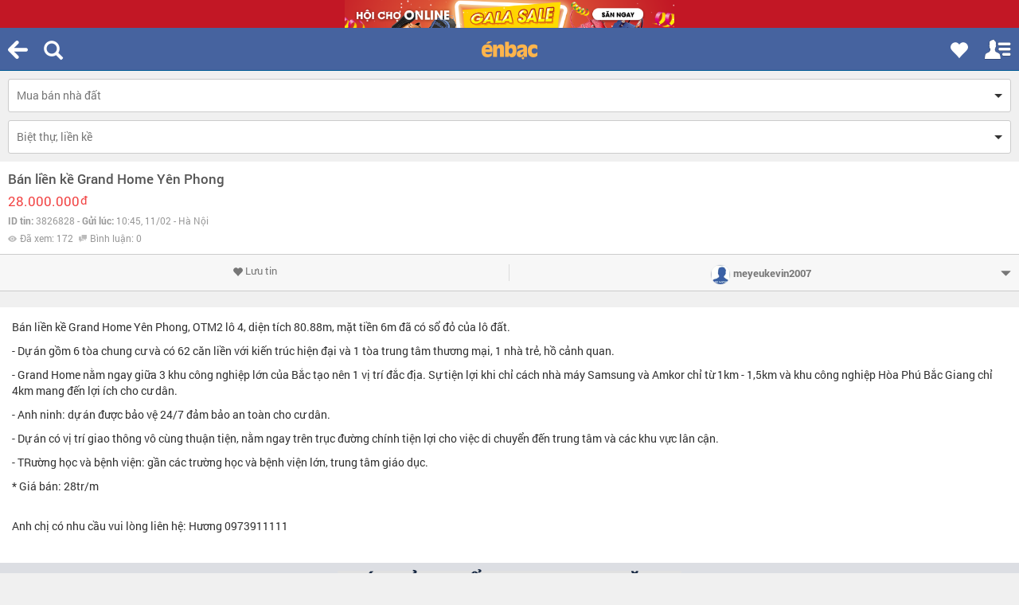

--- FILE ---
content_type: text/html; charset=UTF-8
request_url: https://m.enbac.com/ajax.php?act=activity&code=ITEM_HISTORY__ADD
body_size: 228
content:
{"flag":"done","msg":3826828}